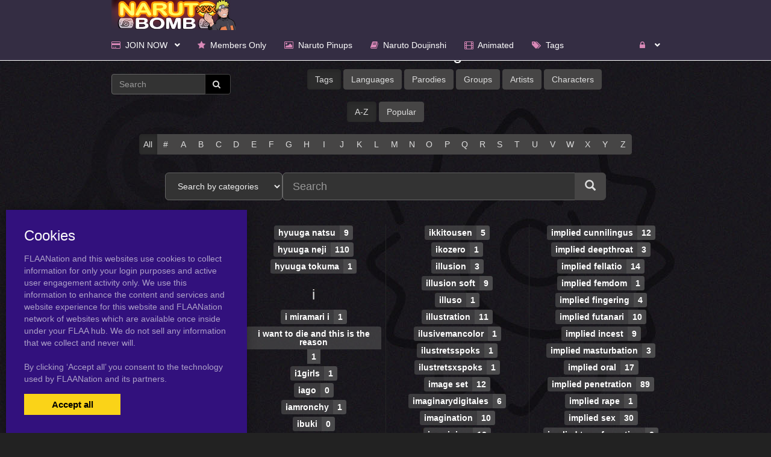

--- FILE ---
content_type: text/html; charset=UTF-8
request_url: https://narutobomb.com/tags?page=35
body_size: 9814
content:
<!DOCTYPE html><html
lang="en"><head><meta
charset="utf-8"><meta
http-equiv="X-UA-Compatible" content="IE=edge"><meta
name="viewport" content="width=device-width, initial-scale=1"><meta
name="csrf-token" content="qXh59LGsoXLYIC7N6VYuonmsp1Xn8tanxienfIJj"><meta
name="access-token" content=""><title>Naruto hentai tags</title><meta
name="description" content=""><meta
name="application-name" content="Narutobomb" /><meta
name="apple-mobile-web-app-capable" content="yes" /><meta
name="apple-mobile-web-app-title" content="Narutobomb" /><meta
name="msapplication-TileColor" content="#ffffff" /><meta
name="theme-color" content="#ffffff" /><meta
name="apple-mobile-web-app-status-bar-style" content="#ffffff" /><link
rel="apple-touch-icon" sizes="57x57" href="https://narutobomb.com/favicons/83/apple-icon-57x57.png?v=080724070756" /><link
rel="apple-touch-icon" sizes="60x60" href="https://narutobomb.com/favicons/83/apple-icon-60x60.png?v=080724070756" /><link
rel="apple-touch-icon" sizes="72x72" href="https://narutobomb.com/favicons/83/apple-icon-72x72.png?v=080724070756" /><link
rel="apple-touch-icon" sizes="114x114" href="https://narutobomb.com/favicons/83/apple-icon-114x114.png?v=080724070756" /><link
rel="apple-touch-icon" sizes="76x76" href="https://narutobomb.com/favicons/83/apple-icon-76x76.png?v=080724070756" /><link
rel="apple-touch-icon" sizes="120x120" href="https://narutobomb.com/favicons/83/apple-icon-120x120.png?v=080724070756" /><link
rel="apple-touch-icon" sizes="152x152" href="https://narutobomb.com/favicons/83/apple-icon-152x152.png?v=080724070756" /><link
rel="apple-touch-icon" sizes="180x180" href="https://narutobomb.com/favicons/83/apple-icon-180x180.png?v=080724070756" /><link
rel="icon" type="image/png" href="https://narutobomb.com/favicons/83/favicon-32x32.png?v=080724070756" sizes="32x32" /><link
rel="icon" type="image/png" href="https://narutobomb.com/favicons/83/android-icon-36x36.png?v=080724070756" sizes="36x36" /><link
rel="icon" type="image/png" href="https://narutobomb.com/favicons/83/android-icon-48x48.png?v=080724070756" sizes="48x48" /><link
rel="icon" type="image/png" href="https://narutobomb.com/favicons/83/android-icon-72x72.png?v=080724070756" sizes="72x72" /><link
rel="icon" type="image/png" href="https://narutobomb.com/favicons/83/android-icon-96x96.png?v=080724070756" sizes="96x96" /><link
rel="icon" type="image/png" href="https://narutobomb.com/favicons/83/android-icon-144x144.png?v=080724070756" sizes="144x144" /><link
rel="icon" type="image/png" href="https://narutobomb.com/favicons/83/android-icon-192x192.png?v=080724070756" sizes="192x192" /><link
rel="icon" type="image/png" href="https://narutobomb.com/favicons/83/favicon-96x96.png?v=080724070756" sizes="96x96" /><link
rel="icon" type="image/png" href="https://narutobomb.com/favicons/83/favicon-16x16.png?v=080724070756" sizes="16x16" /><meta
name="msapplication-TileImage" content="https://narutobomb.com/favicons/83/ms-icon-144x144.png?v=080724070756" /><meta
name="msapplication-square70x70logo" content="https://narutobomb.com/favicons/83/ms-icon-70x70.png?v=080724070756" /><meta
name="msapplication-square150x150logo" content="https://narutobomb.com/favicons/83/ms-icon-150x150.png?v=080724070756" /><meta
name="msapplication-wide310x150logo" content="https://narutobomb.com/favicons/83/ms-icon-310x150.png?v=080724070756" /><meta
name="msapplication-square310x310logo" content="https://narutobomb.com/favicons/83/ms-icon-310x310.png?v=080724070756" /><link
href="https://narutobomb.com/favicons/83/apple-startup-320x460.png?v=080724070756" media="(device-width: 320px) and (device-height: 480px) and (-webkit-device-pixel-ratio: 1)" rel="apple-touch-startup-image" /><link
href="https://narutobomb.com/favicons/83/apple-startup-640x920.png?v=080724070756" media="(device-width: 320px) and (device-height: 480px) and (-webkit-device-pixel-ratio: 2)" rel="apple-touch-startup-image" /><link
href="https://narutobomb.com/favicons/83/apple-startup-640x1096.png?v=080724070756" media="(device-width: 320px) and (device-height: 568px) and (-webkit-device-pixel-ratio: 2)" rel="apple-touch-startup-image" /><link
href="https://narutobomb.com/favicons/83/apple-startup-748x1024.png?v=080724070756" media="(device-width: 768px) and (device-height: 1024px) and (-webkit-device-pixel-ratio: 1) and (orientation: landscape)" rel="apple-touch-startup-image" /><link
href="https://narutobomb.com/favicons/83/apple-startup-750x1024.png?v=080724070756" media="" rel="apple-touch-startup-image" /><link
href="https://narutobomb.com/favicons/83/apple-startup-750x1294.png?v=080724070756" media="(device-width: 375px) and (device-height: 667px) and (-webkit-device-pixel-ratio: 2)" rel="apple-touch-startup-image" /><link
href="https://narutobomb.com/favicons/83/apple-startup-768x1004.png?v=080724070756" media="(device-width: 768px) and (device-height: 1024px) and (-webkit-device-pixel-ratio: 1) and (orientation: portrait)" rel="apple-touch-startup-image" /><link
href="https://narutobomb.com/favicons/83/apple-startup-1182x2208.png?v=080724070756" media="(device-width: 414px) and (device-height: 736px) and (-webkit-device-pixel-ratio: 3) and (orientation: landscape)" rel="apple-touch-startup-image" /><link
href="https://narutobomb.com/favicons/83/apple-startup-1242x2148.png?v=080724070756" media="(device-width: 414px) and (device-height: 736px) and (-webkit-device-pixel-ratio: 3) and (orientation: portrait)" rel="apple-touch-startup-image" /><link
href="https://narutobomb.com/favicons/83/apple-startup-1496x2048.png?v=080724070756" media="(device-width: 768px) and (device-height: 1024px) and (-webkit-device-pixel-ratio: 2) and (orientation: landscape)" rel="apple-touch-startup-image" /><link
href="https://narutobomb.com/favicons/83/apple-startup-1536x2008.png?v=080724070756" media="(device-width: 768px) and (device-height: 1024px) and (-webkit-device-pixel-ratio: 2) and (orientation: portrait)" rel="apple-touch-startup-image" /><link
rel="manifest" href="https://narutobomb.com/favicons/83/manifest.json?v=080724070756" /><link
href="/assets/css/bootstrap.css?id=98013813c0a1b4109cf4" rel="stylesheet"><link
href="/assets/css/vendor.css?id=2ce2a4e78d48f0301e2e" rel="stylesheet"><link
href="/assets/css/app.css?id=b046d2cdffe3e18f3544" rel="stylesheet"><link
href="https://narutobomb.com/assets/domains/83.css?1747394105" rel="stylesheet">
 <script async src="https://www.googletagmanager.com/gtag/js?id=G-X0LP7K50HK"></script> <script>window.dataLayer=window.dataLayer||[];function gtag(){dataLayer.push(arguments);}
gtag('js',new Date());gtag('config','G-X0LP7K50HK');</script> </head><body
class=""><div
id="app" class="route-tags"><div
id="layout"><header
class="global-header"><div
style="height: 55px"></div><section
class="section "  style="padding: 0;  background-color: black; "><div
class="container" style="max-width: 1214px; width: auto;"><nav
class="navbar navbar-inverse no-border-radius xs-height75
navbar-fixed-top
" id="main_mega_navbar" role="navigation" style=""><div
class="container"
><div
class="navbar-header">
<button
type="button" class="navbar-toggle hidden-sm hidden-md hidden-lg" data-toggle="collapse" data-target="#mega_navbar">
<span
class="sr-only">Toggle navigation</span>
<span
class="icon-bar"></span><span
class="icon-bar"></span><span
class="icon-bar"></span>
</button>
<a
class="navbar-brand navbar-left" href="https://narutobomb.com"><img
src="https://narutobomb.com/uploads/domains/options/navbar_brand_image/original/0/83-b0953.png" alt="Narutobomb"></a></div><div
class="collapse navbar-collapse" id="mega_navbar"><ul
class="nav navbar-nav navbar-left"><li
class="dropdown-short">
<a
data-toggle="dropdown" href="javascript:void(0)" class="dropdown-toggle">
<i
class="fa fa-credit-card"></i>&nbsp;    <span
class="reverse">JOIN NOW</span>
<span
class="caret"></span>
</a><ul
class="dropdown-menu"><li
class="" title=""         data-cover="&amp;lt;img src=&amp;quot;https://narutobomb.com/uploads/menu_items/cover/medium/0/9910-9d1ae.jpg&amp;quot; width=&amp;quot;210&amp;quot; height=&amp;quot;320&amp;quot; alt=&amp;quot;Become A Member&amp;quot;&amp;gt;"
data-menu-cover-popover ><a
href="https://narutobomb.com/tiers" class=""><i
class="fa fa-arrow-circle-right"></i> <span>Become A Member</span></a></li></ul></li><li
class="dropdown-full">
<a
href="https://narutobomb.com/category/members"  >
<i
class="fa fa-star"></i>&nbsp;    <span
class="reverse">Members Only</span>
</a></li><li
class="dropdown-full">
<a
href="/category/pictures"  >
<i
class="fa fa-image"></i>&nbsp;    <span
class="reverse">Naruto Pinups</span>
</a></li><li
class="dropdown-full">
<a
href="/category/doujinshi"  >
<i
class="fa fa-book"></i>&nbsp;    <span
class="reverse">Naruto Doujinshi</span>
</a></li><li
class="dropdown-full">
<a
href="/tag/animated"  >
<i
class="fa fa-film"></i>&nbsp;    <span
class="reverse">Animated</span>
</a></li><li
class="dropdown-full">
<a
href="/tags"  >
<i
class="fa fa-tags"></i>&nbsp;    <span
class="reverse">Tags</span>
</a></li></ul><ul
class="nav navbar-nav navbar-right"><li
class="dropdown-grid">
<a
data-toggle="dropdown" id="dropdown-user-auth" href="javascript:void(0);" class="dropdown-toggle menu-item-auth"><i
class="fa fa-lock"></i>&nbsp;
<span
class="reverse">Login | Sign-up</span>
<span
class="caret"></span>
</a><div
class="dropdown-grid-wrapper" role="menu"><ul
class="dropdown-menu col-xs-12 col-sm-10 col-md-8 col-lg-7"><li><div
id="auth_carousel" class="carousel"><div
class="row"><div
class="col-lg-8 col-md-8 col-sm-8" style="border-right: 1px solid #555;"><div
class="carousel-inner"><div
class="item active"><div
class="pull-left pt-5 text-bold text-larger">Log Into your FLAANation Account:</div><h3 class="text-right" style="padding-top: 0; border-bottom: 1px solid #555;"><i
class="fa fa-lock"></i> Sign in</h3>
<br><form
class="form-horizontal" role="form" method="POST" action="https://narutobomb.com/login">
<input
type="hidden" name="_token" value="qXh59LGsoXLYIC7N6VYuonmsp1Xn8tanxienfIJj" autocomplete="off"><div
class="form-group">
<label
class="col-sm-4 control-label text-large text-right">LOGIN</label><div
class="col-sm-8">
<input
type="text" name="email" value="" class="form-control" required placeholder="Email or Username">
<small
class="pull-right text-bold">Username or Account E-Mail Address</small></div></div><div
class="form-group">
<label
class="col-sm-4 control-label text-large text-right">PASSWORD</label><div
class="col-sm-8">
<input
type="password" name="password" class="form-control" placeholder="Password"></div></div><div
class="form-group"><div
class="col-sm-8 checkbox text-right">
<label>
<input
type="checkbox" name="remember" > Remember Me
</label></div><div
class="col-sm-4">
<button
class="btn btn-default pull-right" type="submit"><i
class="fa fa-unlock-alt"></i> Sign in</button></div></div></form><div
class="text-right"><div
class="inline-block">
<span
class="mr-10">Or Login With:</span>
<a
class="btn btn-sm btn-google" href="https://flaanation.com/social/login/google?redirect=https%3A%2F%2Fnarutobomb.com">
<img
src="/assets/img/google-icon.svg" alt="Google" style="width: 14px; height: 14px;" class="mr-5" />
Google
</a></div></div><p
class="text-primary" style="cursor: pointer;" data-target="#auth_carousel" data-slide-to="1" ><small>Don’t have a account? Sign up for FREE</small></p><p
class="text-primary" style="cursor: pointer;" data-target="#auth_carousel" data-slide-to="3" ><small>Lost Your Password?</small></p></div><div
class="item"><h3 class="text-right" style="padding-top:0; border-bottom: 1px solid #555;"><i
class="fa fa-warning"></i> Forgot your password?</h3>
<br><p
class="text-justify">Enter your email, and we'll send you an email with a link and instructions to reset your password.
If you signed up without an email address (or removed it from settings), visit the FAQ.</p>
<br><form
class="form" role="form" method="POST" action="https://narutobomb.com/forgot-password">
<input
type="hidden" name="_token" value="qXh59LGsoXLYIC7N6VYuonmsp1Xn8tanxienfIJj" autocomplete="off"><div
class="input-group">
<input
type="text" name="email" class="form-control" placeholder="Enter your email" autocomplete="off">
<span
class="input-group-btn"><button
class="btn btn-default" type="submit"><i
class="fa fa-envelope"></i> Send it to me!</button></span></div></form></div><div
class="item contact-form-tab"><h3 class="text-right" style="padding-top:0; border-bottom: 1px solid #555;"><i
class="fa fa-envelope"></i> Contact us</h3>
<br><form
action="https://narutobomb.com/contact" method="post">
<input
type="hidden" name="_token" value="qXh59LGsoXLYIC7N6VYuonmsp1Xn8tanxienfIJj" autocomplete="off">
<input
type="hidden" name="g-recaptcha-response" id="contact-recaptcha"><div
class="row"><div
class="col-md-8"><div
class="form-group">
<input
type="text" class="form-control" name="name" placeholder="Enter your name" value="" required></div></div></div><div
class="row"><div
class="col-md-8"><div
class="form-group">
<input
type="text" class="form-control" name="email" placeholder="Enter your email address" value="" required></div></div></div><div
class="form-group">
<input
type="text" class="form-control" name="subject" placeholder="Subject" value=""></div><div
class="form-group"><textarea style="resize: none;" class="form-control" name="message" placeholder="Message" rows="3" required></textarea></div><div
class="row"><div
class="col-sm-8"><p
class="text-smaller">Need help with your login or have a question about signing up? Check <a
href="#" data-toggle="modal" data-target="#modal_auth_tips">this tips</a> out!</p></div><div
class="col-sm-4"><div
class="form-group">
<button
class="btn btn-default pull-right" type="submit"><i
class="fa fa-chevron-circle-right"></i> Submit</button></div></div></div><div
class="text-smaller">Need to send DMCA?<br> Contact us. We'll look into the matter ASAP.</div></form></div></div></div><div
class="col-lg-4 col-md-4 col-sm-4"><ol
class="carousel-indicators navbar-carousel-indicators"><li
data-target="#auth_carousel" data-slide-to="0" class="active"><a
href="javascript:void(0);">Sign In<span
class="desc reverse">Already have an account? Log in</span></a></li><li
data-target="#auth_carousel" data-slide-to="1"><a
href="javascript:void(0);">Forgot password?<span
class="desc reverse">Don't worry, it happens!</span></a></li><li
data-target="#auth_carousel" data-slide-to="2" id="auth-coutact-form"><a
href="javascript:void(0);">Contact us<span
class="desc reverse">If you have any questions ...</span></a></li></ol></div></div></div></li></ul></div></li></ul></div></div></nav><div
id="modal_auth_tips" class="modal fade"><div
class="modal-dialog"><div
class="modal-content"><div
class="modal-header">
<button
type="button" class="close" data-dismiss="modal">&times;</button><h4 class="modal-title">Sign Up Tips</h4></div><div
class="modal-body"><p>Need help signing up? Check out these tips below.</p><p>Free Site Account</p><ol><li>Check your spam folder for your confirmation email.</li><li>Try a different browser to sign-up with.</li><li>Use a different e-mail account if you have not received your confirmation email.</li></ol><p>Prime Membership Account</p><p>Did you upgrade your account but used a different email when signing up? If your sign-up email does not match your free account, you'll be giving a different a account. Here's some tips that can help you login.</p><ol><li>If you're a free user and your account name was say, "artist" and it's not working, try putting a "-1" next to the username, like this, "artist-1". If you're able to login that means that you used a different email than your free account. Contact us and we'll fix your free account.</li><li>If your still not able to login, please contact us and we'll fix it for you.</li></ol></div><div
class="modal-footer">
<button
type="button" class="btn btn-default" data-dismiss="modal">Close</button></div></div></div></div></div></section></header><div
class="main-content"><div
class="page-tags-page-template"><div
class="container"><h1 class="text-center" style="">Narutobomb.com Tags</h1><form
class="navbar-form navbar-left visible-lg-block visible-md-block visible-xs-block navbar-search" role="search" action="https://narutobomb.com/search" method="get"><div
class="input-group">
<input
type="text" class="form-control" placeholder="Search" name="query" value="" size="15">
<span
class="input-group-btn"><button
class="btn btn-default" type="submit"><i
class="fa fa-search"></i>&nbsp;</button></span></div></form><div
class="shortcode-tags" style=""><div
class="mb-20 text-center">
<a
href="https://narutobomb.com/tags" class="btn btn-default active">Tags</a>
<a
href="https://narutobomb.com/tags/language" class="btn btn-default ">Languages</a>
<a
href="https://narutobomb.com/tags/parody" class="btn btn-default ">Parodies</a>
<a
href="https://narutobomb.com/tags/group" class="btn btn-default ">Groups</a>
<a
href="https://narutobomb.com/tags/artist" class="btn btn-default ">Artists</a>
<a
href="https://narutobomb.com/tags/character" class="btn btn-default ">Characters</a></div><div
class="mb-20 text-center">
<a
href="https://narutobomb.com/tags" class="btn btn-default active">A-Z</a>
<a
href="https://narutobomb.com/tags?view=popular" class="btn btn-default ">Popular</a></div><div
class="text-center"><div
class="az-filter-bar btn-group">
<a
class="btn btn-default active" href="https://narutobomb.com/tags?view=az ">All</a>
<a
class="btn btn-default " href="https://narutobomb.com/tags?view=az&amp;w=num ">#</a><a
class="btn btn-default " href="https://narutobomb.com/tags?view=az&amp;w=A ">A</a>
<a
class="btn btn-default " href="https://narutobomb.com/tags?view=az&amp;w=B ">B</a>
<a
class="btn btn-default " href="https://narutobomb.com/tags?view=az&amp;w=C ">C</a>
<a
class="btn btn-default " href="https://narutobomb.com/tags?view=az&amp;w=D ">D</a>
<a
class="btn btn-default " href="https://narutobomb.com/tags?view=az&amp;w=E ">E</a>
<a
class="btn btn-default " href="https://narutobomb.com/tags?view=az&amp;w=F ">F</a>
<a
class="btn btn-default " href="https://narutobomb.com/tags?view=az&amp;w=G ">G</a>
<a
class="btn btn-default " href="https://narutobomb.com/tags?view=az&amp;w=H ">H</a>
<a
class="btn btn-default " href="https://narutobomb.com/tags?view=az&amp;w=I ">I</a>
<a
class="btn btn-default " href="https://narutobomb.com/tags?view=az&amp;w=J ">J</a>
<a
class="btn btn-default " href="https://narutobomb.com/tags?view=az&amp;w=K ">K</a>
<a
class="btn btn-default " href="https://narutobomb.com/tags?view=az&amp;w=L ">L</a>
<a
class="btn btn-default " href="https://narutobomb.com/tags?view=az&amp;w=M ">M</a>
<a
class="btn btn-default " href="https://narutobomb.com/tags?view=az&amp;w=N ">N</a>
<a
class="btn btn-default " href="https://narutobomb.com/tags?view=az&amp;w=O ">O</a>
<a
class="btn btn-default " href="https://narutobomb.com/tags?view=az&amp;w=P ">P</a>
<a
class="btn btn-default " href="https://narutobomb.com/tags?view=az&amp;w=Q ">Q</a>
<a
class="btn btn-default " href="https://narutobomb.com/tags?view=az&amp;w=R ">R</a>
<a
class="btn btn-default " href="https://narutobomb.com/tags?view=az&amp;w=S ">S</a>
<a
class="btn btn-default " href="https://narutobomb.com/tags?view=az&amp;w=T ">T</a>
<a
class="btn btn-default " href="https://narutobomb.com/tags?view=az&amp;w=U ">U</a>
<a
class="btn btn-default " href="https://narutobomb.com/tags?view=az&amp;w=V ">V</a>
<a
class="btn btn-default " href="https://narutobomb.com/tags?view=az&amp;w=W ">W</a>
<a
class="btn btn-default " href="https://narutobomb.com/tags?view=az&amp;w=X ">X</a>
<a
class="btn btn-default " href="https://narutobomb.com/tags?view=az&amp;w=Y ">Y</a>
<a
class="btn btn-default " href="https://narutobomb.com/tags?view=az&amp;w=Z ">Z</a></div></div><div
class="text-center mb-40"><form
action="https://narutobomb.com/search" method="get" class="form-inline search-form"><div
class="form-group form-group-lg">
<select
name="category" class="form-control category-select" style="width: 195px; font-size: 100%;"><option
value="">Search by categories</option><option
value="457">pictures</option><option
value="471">Newest</option><option
value="526">blog</option><option
value="1332">doujinshi</option><option
value="1338">Hentai Galleries</option><option
value="1342">gifs</option><option
value="1385">members</option>
</select></div><div
class="form-group form-group-lg"><div
class="input-group">
<input
type="text" class="form-control search-input" name="query" placeholder="Search" size="40"><div
class="input-group-btn">
<button
class="btn btn-lg btn-default search-btn" type="submit">
<i
class="glyphicon glyphicon-search"></i>
</button></div></div></div></form></div><div
class="tags-container"><section
class="tag-section" id="tag_section_h"><h3 class="tag-section-title">h</h3><div
class="tag-item">
<a
class="tag-link label label-tag tag-1952172" href="https://narutobomb.com/tag/hybrid"><span
class="tag-name">hybrid</span><span
class="tag-count">5</span></a></div><div
class="tag-item">
<a
class="tag-link label label-tag tag-1966783" href="https://narutobomb.com/tag/hybrid-animation"><span
class="tag-name">hybrid animation</span><span
class="tag-count">1</span></a></div><div
class="tag-item">
<a
class="tag-link label label-tag tag-1852033" href="https://narutobomb.com/tag/hydaria"><span
class="tag-name">hydaria</span><span
class="tag-count">9</span></a></div><div
class="tag-item">
<a
class="tag-link label label-tag tag-1983807" href="https://narutobomb.com/tag/hydrogenart"><span
class="tag-name">hydrogenart</span><span
class="tag-count">1</span></a></div><div
class="tag-item">
<a
class="tag-link label label-tag tag-1887420" href="https://narutobomb.com/tag/hyena"><span
class="tag-name">hyena</span><span
class="tag-count">0</span></a></div><div
class="tag-item">
<a
class="tag-link label label-tag tag-1765375" href="https://narutobomb.com/tag/hymen"><span
class="tag-name">hymen</span><span
class="tag-count">6</span></a></div><div
class="tag-item">
<a
class="tag-link label label-tag tag-1762802" href="https://narutobomb.com/tag/hyoreisan"><span
class="tag-name">hyoreisan</span><span
class="tag-count">4</span></a></div><div
class="tag-item">
<a
class="tag-link label label-tag tag-2019340" href="https://narutobomb.com/tag/hyoudou-issei"><span
class="tag-name">hyoudou issei</span><span
class="tag-count">1</span></a></div><div
class="tag-item">
<a
class="tag-link label label-tag tag-1722268" href="https://narutobomb.com/tag/hyper"><span
class="tag-name">hyper</span><span
class="tag-count">239</span></a></div><div
class="tag-item">
<a
class="tag-link label label-tag tag-2036448" href="https://narutobomb.com/tag/hyper-anus"><span
class="tag-name">hyper anus</span><span
class="tag-count">1</span></a></div><div
class="tag-item">
<a
class="tag-link label label-tag tag-1837306" href="https://narutobomb.com/tag/hyper-areola"><span
class="tag-name">hyper areola</span><span
class="tag-count">13</span></a></div><div
class="tag-item">
<a
class="tag-link label label-tag tag-1761293" href="https://narutobomb.com/tag/hyper-ass"><span
class="tag-name">hyper ass</span><span
class="tag-count">59</span></a></div><div
class="tag-item">
<a
class="tag-link label label-tag tag-1742968" href="https://narutobomb.com/tag/hyper-balls"><span
class="tag-name">hyper balls</span><span
class="tag-count">70</span></a></div><div
class="tag-item">
<a
class="tag-link label label-tag tag-1836391" href="https://narutobomb.com/tag/hyper-belly"><span
class="tag-name">hyper belly</span><span
class="tag-count">5</span></a></div><div
class="tag-item">
<a
class="tag-link label label-tag tag-1726661" href="https://narutobomb.com/tag/hyper-breasts"><span
class="tag-name">hyper breasts</span><span
class="tag-count">186</span></a></div><div
class="tag-item">
<a
class="tag-link label label-tag tag-2034599" href="https://narutobomb.com/tag/hyper-bulge"><span
class="tag-name">hyper bulge</span><span
class="tag-count">1</span></a></div><div
class="tag-item">
<a
class="tag-link label label-tag tag-1733934" href="https://narutobomb.com/tag/hyper-cum"><span
class="tag-name">hyper cum</span><span
class="tag-count">3</span></a></div><div
class="tag-item">
<a
class="tag-link label label-tag tag-2052942" href="https://narutobomb.com/tag/hyper-fart"><span
class="tag-name">hyper fart</span><span
class="tag-count">1</span></a></div><div
class="tag-item">
<a
class="tag-link label label-tag tag-1888465" href="https://narutobomb.com/tag/hyper-feces"><span
class="tag-name">hyper feces</span><span
class="tag-count">1</span></a></div><div
class="tag-item">
<a
class="tag-link label label-tag tag-1750673" href="https://narutobomb.com/tag/hyper-genitalia"><span
class="tag-name">hyper genitalia</span><span
class="tag-count">9</span></a></div><div
class="tag-item">
<a
class="tag-link label label-tag tag-1809960" href="https://narutobomb.com/tag/hyper-hair"><span
class="tag-name">hyper hair</span><span
class="tag-count">2</span></a></div><div
class="tag-item">
<a
class="tag-link label label-tag tag-1964902" href="https://narutobomb.com/tag/hyper-hips"><span
class="tag-name">hyper hips</span><span
class="tag-count">1</span></a></div><div
class="tag-item">
<a
class="tag-link label label-tag tag-1934054" href="https://narutobomb.com/tag/hyper-inflation"><span
class="tag-name">hyper inflation</span><span
class="tag-count">1</span></a></div><div
class="tag-item">
<a
class="tag-link label label-tag tag-1846103" href="https://narutobomb.com/tag/hyper-lactation"><span
class="tag-name">hyper lactation</span><span
class="tag-count">1</span></a></div><div
class="tag-item">
<a
class="tag-link label label-tag tag-2037774" href="https://narutobomb.com/tag/hyper-lips"><span
class="tag-name">hyper lips</span><span
class="tag-count">1</span></a></div><div
class="tag-item">
<a
class="tag-link label label-tag tag-1975019" href="https://narutobomb.com/tag/hyper-muscles"><span
class="tag-name">hyper muscles</span><span
class="tag-count">4</span></a></div><div
class="tag-item">
<a
class="tag-link label label-tag tag-1718257" href="https://narutobomb.com/tag/hyper-nipples"><span
class="tag-name">hyper nipples</span><span
class="tag-count">13</span></a></div><div
class="tag-item">
<a
class="tag-link label label-tag tag-1875424" href="https://narutobomb.com/tag/hyper-penetration"><span
class="tag-name">hyper penetration</span><span
class="tag-count">2</span></a></div><div
class="tag-item">
<a
class="tag-link label label-tag tag-1727471" href="https://narutobomb.com/tag/hyper-penis"><span
class="tag-name">hyper penis</span><span
class="tag-count">231</span></a></div><div
class="tag-item">
<a
class="tag-link label label-tag tag-1836392" href="https://narutobomb.com/tag/hyper-pregnancy"><span
class="tag-name">hyper pregnancy</span><span
class="tag-count">6</span></a></div><div
class="tag-item">
<a
class="tag-link label label-tag tag-1888466" href="https://narutobomb.com/tag/hyper-soiling"><span
class="tag-name">hyper soiling</span><span
class="tag-count">1</span></a></div><div
class="tag-item">
<a
class="tag-link label label-tag tag-1753821" href="https://narutobomb.com/tag/hyper-testicles"><span
class="tag-name">hyper testicles</span><span
class="tag-count">23</span></a></div><div
class="tag-item">
<a
class="tag-link label label-tag tag-1749732" href="https://narutobomb.com/tag/hyper-thighs"><span
class="tag-name">hyper thighs</span><span
class="tag-count">7</span></a></div><div
class="tag-item">
<a
class="tag-link label label-tag tag-1732680" href="https://narutobomb.com/tag/hypnosis"><span
class="tag-name">hypnosis</span><span
class="tag-count">30</span></a></div><div
class="tag-item">
<a
class="tag-link label label-tag tag-1937065" href="https://narutobomb.com/tag/hypnotic-eyes"><span
class="tag-name">hypnotic eyes</span><span
class="tag-count">2</span></a></div><div
class="tag-item">
<a
class="tag-link label label-tag tag-1871831" href="https://narutobomb.com/tag/hypnotized"><span
class="tag-name">hypnotized</span><span
class="tag-count">4</span></a></div><div
class="tag-item">
<a
class="tag-link label label-tag tag-2048932" href="https://narutobomb.com/tag/hypnovember"><span
class="tag-name">hypnovember</span><span
class="tag-count">1</span></a></div><div
class="tag-item">
<a
class="tag-link label label-tag tag-1984525" href="https://narutobomb.com/tag/hypothetical-fusion"><span
class="tag-name">hypothetical fusion</span><span
class="tag-count">2</span></a></div><div
class="tag-item">
<a
class="tag-link label label-tag tag-1996749" href="https://narutobomb.com/tag/hyuudga-hinata"><span
class="tag-name">hyuudga hinata</span><span
class="tag-count">1</span></a></div><div
class="tag-item">
<a
class="tag-link label label-tag tag-1716571" href="https://narutobomb.com/tag/hyuuga-hanabi"><span
class="tag-name">hyuuga hanabi</span><span
class="tag-count">925</span></a></div><div
class="tag-item">
<a
class="tag-link label label-tag tag-1741896" href="https://narutobomb.com/tag/hyuuga-hiashi"><span
class="tag-name">hyuuga hiashi</span><span
class="tag-count">18</span></a></div><div
class="tag-item">
<a
class="tag-link label label-tag tag-1715389" href="https://narutobomb.com/tag/hyuuga-hinata"><span
class="tag-name">hyuuga hinata</span><span
class="tag-count">6K+</span></a></div><div
class="tag-item">
<a
class="tag-link label label-tag tag-1879579" href="https://narutobomb.com/tag/hyuuga-hinata-cosplay"><span
class="tag-name">hyuuga hinata cosplay</span><span
class="tag-count">3</span></a></div><div
class="tag-item">
<a
class="tag-link label label-tag tag-1729450" href="https://narutobomb.com/tag/hyuuga-hinata-naruto-road-to-ninja"><span
class="tag-name">hyuuga hinata naruto road to ninja</span><span
class="tag-count">97</span></a></div><div
class="tag-item">
<a
class="tag-link label label-tag tag-1964233" href="https://narutobomb.com/tag/hyuuga-hizashi"><span
class="tag-name">hyuuga hizashi</span><span
class="tag-count">1</span></a></div><div
class="tag-item">
<a
class="tag-link label label-tag tag-1806673" href="https://narutobomb.com/tag/hyuuga-kantai-collection"><span
class="tag-name">hyuuga kantai collection</span><span
class="tag-count">0</span></a></div><div
class="tag-item">
<a
class="tag-link label label-tag tag-2035325" href="https://narutobomb.com/tag/hyuuga-ko"><span
class="tag-name">hyuuga ko</span><span
class="tag-count">1</span></a></div><div
class="tag-item">
<a
class="tag-link label label-tag tag-1772208" href="https://narutobomb.com/tag/hyuuga-koni"><span
class="tag-name">hyuuga koni</span><span
class="tag-count">5</span></a></div><div
class="tag-item">
<a
class="tag-link label label-tag tag-1751288" href="https://narutobomb.com/tag/hyuuga-natsu"><span
class="tag-name">hyuuga natsu</span><span
class="tag-count">9</span></a></div><div
class="tag-item">
<a
class="tag-link label label-tag tag-1747343" href="https://narutobomb.com/tag/hyuuga-neji"><span
class="tag-name">hyuuga neji</span><span
class="tag-count">110</span></a></div><div
class="tag-item">
<a
class="tag-link label label-tag tag-2032344" href="https://narutobomb.com/tag/hyuuga-tokuma"><span
class="tag-name">hyuuga tokuma</span><span
class="tag-count">1</span></a></div></section><section
class="tag-section" id="tag_section_i"><h3 class="tag-section-title">i</h3><div
class="tag-item">
<a
class="tag-link label label-tag tag-1987172" href="https://narutobomb.com/tag/i-miramari-i"><span
class="tag-name">i miramari i</span><span
class="tag-count">1</span></a></div><div
class="tag-item">
<a
class="tag-link label label-tag tag-1743957" href="https://narutobomb.com/tag/i-want-to-die-and-this-is-the-reason"><span
class="tag-name">i want to die and this is the reason</span><span
class="tag-count">1</span></a></div><div
class="tag-item">
<a
class="tag-link label label-tag tag-1869813" href="https://narutobomb.com/tag/i1girls"><span
class="tag-name">i1girls</span><span
class="tag-count">1</span></a></div><div
class="tag-item">
<a
class="tag-link label label-tag tag-1887305" href="https://narutobomb.com/tag/iago"><span
class="tag-name">iago</span><span
class="tag-count">0</span></a></div><div
class="tag-item">
<a
class="tag-link label label-tag tag-1979704" href="https://narutobomb.com/tag/iamronchy"><span
class="tag-name">iamronchy</span><span
class="tag-count">1</span></a></div><div
class="tag-item">
<a
class="tag-link label label-tag tag-1901144" href="https://narutobomb.com/tag/ibuki"><span
class="tag-name">ibuki</span><span
class="tag-count">0</span></a></div><div
class="tag-item">
<a
class="tag-link label label-tag tag-1852144" href="https://narutobomb.com/tag/ibukibi-loquendo"><span
class="tag-name">ibukibi loquendo</span><span
class="tag-count">1</span></a></div><div
class="tag-item">
<a
class="tag-link label label-tag tag-1817815" href="https://narutobomb.com/tag/icario"><span
class="tag-name">icario</span><span
class="tag-count">2</span></a></div><div
class="tag-item">
<a
class="tag-link label label-tag tag-1867646" href="https://narutobomb.com/tag/ice"><span
class="tag-name">ice</span><span
class="tag-count">2</span></a></div><div
class="tag-item">
<a
class="tag-link label label-tag tag-1755941" href="https://narutobomb.com/tag/ice-cream"><span
class="tag-name">ice cream</span><span
class="tag-count">16</span></a></div><div
class="tag-item">
<a
class="tag-link label label-tag tag-1800074" href="https://narutobomb.com/tag/ice-cream-on-breasts"><span
class="tag-name">ice cream on breasts</span><span
class="tag-count">1</span></a></div><div
class="tag-item">
<a
class="tag-link label label-tag tag-2022574" href="https://narutobomb.com/tag/ice-october-flixard"><span
class="tag-name">ice october flixard</span><span
class="tag-count">1</span></a></div><div
class="tag-item">
<a
class="tag-link label label-tag tag-1969691" href="https://narutobomb.com/tag/icecapers-artist"><span
class="tag-name">icecapers artist</span><span
class="tag-count">4</span></a></div><div
class="tag-item">
<a
class="tag-link label label-tag tag-2043543" href="https://narutobomb.com/tag/icecreamteam"><span
class="tag-name">icecreamteam</span><span
class="tag-count">1</span></a></div><div
class="tag-item">
<a
class="tag-link label label-tag tag-1726531" href="https://narutobomb.com/tag/icegold"><span
class="tag-name">icegold</span><span
class="tag-count">21</span></a></div><div
class="tag-item">
<a
class="tag-link label label-tag tag-1958544" href="https://narutobomb.com/tag/icesticker"><span
class="tag-name">icesticker</span><span
class="tag-count">2</span></a></div><div
class="tag-item">
<a
class="tag-link label label-tag tag-1754832" href="https://narutobomb.com/tag/ichan"><span
class="tag-name">ichan</span><span
class="tag-count">7</span></a></div><div
class="tag-item">
<a
class="tag-link label label-tag tag-2032488" href="https://narutobomb.com/tag/ichan-desu"><span
class="tag-name">ichan desu</span><span
class="tag-count">1</span></a></div><div
class="tag-item">
<a
class="tag-link label label-tag tag-1974988" href="https://narutobomb.com/tag/ichduhernz"><span
class="tag-name">ichduhernz</span><span
class="tag-count">0</span></a></div><div
class="tag-item">
<a
class="tag-link label label-tag tag-1734640" href="https://narutobomb.com/tag/ichigo-kurosaki"><span
class="tag-name">ichigo kurosaki</span><span
class="tag-count">20</span></a></div><div
class="tag-item">
<a
class="tag-link label label-tag tag-2030597" href="https://narutobomb.com/tag/ichigoat"><span
class="tag-name">ichigoat</span><span
class="tag-count">1</span></a></div><div
class="tag-item">
<a
class="tag-link label label-tag tag-2056947" href="https://narutobomb.com/tag/ichijou-daisuke"><span
class="tag-name">ichijou daisuke</span><span
class="tag-count">1</span></a></div><div
class="tag-item">
<a
class="tag-link label label-tag tag-2034506" href="https://narutobomb.com/tag/ichika-kniw1"><span
class="tag-name">ichika kniw1</span><span
class="tag-count">1</span></a></div><div
class="tag-item">
<a
class="tag-link label label-tag tag-1937828" href="https://narutobomb.com/tag/ichirouta-oniyuzu"><span
class="tag-name">ichirouta oniyuzu</span><span
class="tag-count">0</span></a></div><div
class="tag-item">
<a
class="tag-link label label-tag tag-1818697" href="https://narutobomb.com/tag/ichocolatedonuti"><span
class="tag-name">ichocolatedonuti</span><span
class="tag-count">5</span></a></div><div
class="tag-item">
<a
class="tag-link label label-tag tag-2006162" href="https://narutobomb.com/tag/id-card"><span
class="tag-name">id card</span><span
class="tag-count">1</span></a></div><div
class="tag-item">
<a
class="tag-link label label-tag tag-2006163" href="https://narutobomb.com/tag/identification"><span
class="tag-name">identification</span><span
class="tag-count">1</span></a></div><div
class="tag-item">
<a
class="tag-link label label-tag tag-1972400" href="https://narutobomb.com/tag/idolmaster"><span
class="tag-name">idolmaster</span><span
class="tag-count">0</span></a></div><div
class="tag-item">
<a
class="tag-link label label-tag tag-2043417" href="https://narutobomb.com/tag/idolmaster-cinderella-girls"><span
class="tag-name">idolmaster cinderella girls</span><span
class="tag-count">0</span></a></div><div
class="tag-item">
<a
class="tag-link label label-tag tag-2055741" href="https://narutobomb.com/tag/idubbbz"><span
class="tag-name">idubbbz</span><span
class="tag-count">1</span></a></div><div
class="tag-item">
<a
class="tag-link label label-tag tag-1735027" href="https://narutobomb.com/tag/idunoo5"><span
class="tag-name">idunoo5</span><span
class="tag-count">30</span></a></div><div
class="tag-item">
<a
class="tag-link label label-tag tag-1847281" href="https://narutobomb.com/tag/igawa-asagi"><span
class="tag-name">igawa asagi</span><span
class="tag-count">1</span></a></div><div
class="tag-item">
<a
class="tag-link label label-tag tag-1847282" href="https://narutobomb.com/tag/igawa-asagi-cosplay"><span
class="tag-name">igawa asagi cosplay</span><span
class="tag-count">2</span></a></div><div
class="tag-item">
<a
class="tag-link label label-tag tag-1754059" href="https://narutobomb.com/tag/igawa-sakura"><span
class="tag-name">igawa sakura</span><span
class="tag-count">3</span></a></div><div
class="tag-item">
<a
class="tag-link label label-tag tag-1853528" href="https://narutobomb.com/tag/igawa-sakura-cosplay"><span
class="tag-name">igawa sakura cosplay</span><span
class="tag-count">2</span></a></div><div
class="tag-item">
<a
class="tag-link label label-tag tag-1824853" href="https://narutobomb.com/tag/igdel"><span
class="tag-name">igdel</span><span
class="tag-count">3</span></a></div><div
class="tag-item">
<a
class="tag-link label label-tag tag-1952016" href="https://narutobomb.com/tag/igphhangout"><span
class="tag-name">igphhangout</span><span
class="tag-count">5</span></a></div><div
class="tag-item">
<a
class="tag-link label label-tag tag-1780841" href="https://narutobomb.com/tag/iharuluna-artist"><span
class="tag-name">iharuluna artist</span><span
class="tag-count">5</span></a></div><div
class="tag-item">
<a
class="tag-link label label-tag tag-1728170" href="https://narutobomb.com/tag/ihatethisfs"><span
class="tag-name">ihatethisfs</span><span
class="tag-count">9</span></a></div><div
class="tag-item">
<a
class="tag-link label label-tag tag-2056948" href="https://narutobomb.com/tag/iihara-nao"><span
class="tag-name">iihara nao</span><span
class="tag-count">1</span></a></div><div
class="tag-item">
<a
class="tag-link label label-tag tag-1732179" href="https://narutobomb.com/tag/iiyametaii"><span
class="tag-name">iiyametaii</span><span
class="tag-count">47</span></a></div><div
class="tag-item">
<a
class="tag-link label label-tag tag-1962505" href="https://narutobomb.com/tag/ikatype"><span
class="tag-name">ikatype</span><span
class="tag-count">1</span></a></div><div
class="tag-item">
<a
class="tag-link label label-tag tag-1976914" href="https://narutobomb.com/tag/ikegawa-ahiru"><span
class="tag-name">ikegawa ahiru</span><span
class="tag-count">3</span></a></div><div
class="tag-item">
<a
class="tag-link label label-tag tag-2049773" href="https://narutobomb.com/tag/ikelag"><span
class="tag-name">ikelag</span><span
class="tag-count">2</span></a></div><div
class="tag-item">
<a
class="tag-link label label-tag tag-438639" href="https://narutobomb.com/tag/ikki-tousen"><span
class="tag-name">ikki tousen</span><span
class="tag-count">0</span></a></div><div
class="tag-item">
<a
class="tag-link label label-tag tag-1745512" href="https://narutobomb.com/tag/ikkitousen"><span
class="tag-name">ikkitousen</span><span
class="tag-count">5</span></a></div><div
class="tag-item">
<a
class="tag-link label label-tag tag-1784122" href="https://narutobomb.com/tag/ikozero"><span
class="tag-name">ikozero</span><span
class="tag-count">1</span></a></div><div
class="tag-item">
<a
class="tag-link label label-tag tag-1844166" href="https://narutobomb.com/tag/illusion"><span
class="tag-name">illusion</span><span
class="tag-count">3</span></a></div><div
class="tag-item">
<a
class="tag-link label label-tag tag-1767231" href="https://narutobomb.com/tag/illusion-soft"><span
class="tag-name">illusion soft</span><span
class="tag-count">9</span></a></div><div
class="tag-item">
<a
class="tag-link label label-tag tag-2031157" href="https://narutobomb.com/tag/illuso"><span
class="tag-name">illuso</span><span
class="tag-count">1</span></a></div><div
class="tag-item">
<a
class="tag-link label label-tag tag-1731932" href="https://narutobomb.com/tag/illustration"><span
class="tag-name">illustration</span><span
class="tag-count">11</span></a></div><div
class="tag-item">
<a
class="tag-link label label-tag tag-2058301" href="https://narutobomb.com/tag/ilusivemancolor"><span
class="tag-name">ilusivemancolor</span><span
class="tag-count">1</span></a></div><div
class="tag-item">
<a
class="tag-link label label-tag tag-1923726" href="https://narutobomb.com/tag/ilustretsspoks"><span
class="tag-name">ilustretsspoks</span><span
class="tag-count">1</span></a></div><div
class="tag-item">
<a
class="tag-link label label-tag tag-1996750" href="https://narutobomb.com/tag/ilustretsxspoks"><span
class="tag-name">ilustretsxspoks</span><span
class="tag-count">1</span></a></div><div
class="tag-item">
<a
class="tag-link label label-tag tag-1749681" href="https://narutobomb.com/tag/image-set"><span
class="tag-name">image set</span><span
class="tag-count">12</span></a></div><div
class="tag-item">
<a
class="tag-link label label-tag tag-1958438" href="https://narutobomb.com/tag/imaginarydigitales"><span
class="tag-name">imaginarydigitales</span><span
class="tag-count">6</span></a></div><div
class="tag-item">
<a
class="tag-link label label-tag tag-1746762" href="https://narutobomb.com/tag/imagination"><span
class="tag-name">imagination</span><span
class="tag-count">10</span></a></div><div
class="tag-item">
<a
class="tag-link label label-tag tag-1746763" href="https://narutobomb.com/tag/imagining"><span
class="tag-name">imagining</span><span
class="tag-count">12</span></a></div><div
class="tag-item">
<a
class="tag-link label label-tag tag-1824235" href="https://narutobomb.com/tag/imai-hanako"><span
class="tag-name">imai hanako</span><span
class="tag-count">1</span></a></div><div
class="tag-item">
<a
class="tag-link label label-tag tag-1716141" href="https://narutobomb.com/tag/imbapovi"><span
class="tag-name">imbapovi</span><span
class="tag-count">3</span></a></div><div
class="tag-item">
<a
class="tag-link label label-tag tag-1757925" href="https://narutobomb.com/tag/imminent-anal"><span
class="tag-name">imminent anal</span><span
class="tag-count">43</span></a></div><div
class="tag-item">
<a
class="tag-link label label-tag tag-1962982" href="https://narutobomb.com/tag/imminent-anal-sex"><span
class="tag-name">imminent anal sex</span><span
class="tag-count">1</span></a></div><div
class="tag-item">
<a
class="tag-link label label-tag tag-1998445" href="https://narutobomb.com/tag/imminent-bestiality"><span
class="tag-name">imminent bestiality</span><span
class="tag-count">2</span></a></div><div
class="tag-item">
<a
class="tag-link label label-tag tag-1961522" href="https://narutobomb.com/tag/imminent-cuckolding"><span
class="tag-name">imminent cuckolding</span><span
class="tag-count">1</span></a></div><div
class="tag-item">
<a
class="tag-link label label-tag tag-1851473" href="https://narutobomb.com/tag/imminent-cumshot"><span
class="tag-name">imminent cumshot</span><span
class="tag-count">1</span></a></div><div
class="tag-item">
<a
class="tag-link label label-tag tag-1974745" href="https://narutobomb.com/tag/imminent-cunnilingus"><span
class="tag-name">imminent cunnilingus</span><span
class="tag-count">1</span></a></div><div
class="tag-item">
<a
class="tag-link label label-tag tag-1988208" href="https://narutobomb.com/tag/imminent-death"><span
class="tag-name">imminent death</span><span
class="tag-count">2</span></a></div><div
class="tag-item">
<a
class="tag-link label label-tag tag-1764994" href="https://narutobomb.com/tag/imminent-exposure"><span
class="tag-name">imminent exposure</span><span
class="tag-count">1</span></a></div><div
class="tag-item">
<a
class="tag-link label label-tag tag-1933492" href="https://narutobomb.com/tag/imminent-facial"><span
class="tag-name">imminent facial</span><span
class="tag-count">1</span></a></div><div
class="tag-item">
<a
class="tag-link label label-tag tag-1743522" href="https://narutobomb.com/tag/imminent-fellatio"><span
class="tag-name">imminent fellatio</span><span
class="tag-count">19</span></a></div><div
class="tag-item">
<a
class="tag-link label label-tag tag-1867647" href="https://narutobomb.com/tag/imminent-gangbang"><span
class="tag-name">imminent gangbang</span><span
class="tag-count">5</span></a></div><div
class="tag-item">
<a
class="tag-link label label-tag tag-1983164" href="https://narutobomb.com/tag/imminent-impregnation"><span
class="tag-name">imminent impregnation</span><span
class="tag-count">1</span></a></div><div
class="tag-item">
<a
class="tag-link label label-tag tag-1888974" href="https://narutobomb.com/tag/imminent-incest"><span
class="tag-name">imminent incest</span><span
class="tag-count">5</span></a></div><div
class="tag-item">
<a
class="tag-link label label-tag tag-1967085" href="https://narutobomb.com/tag/imminent-insertion"><span
class="tag-name">imminent insertion</span><span
class="tag-count">3</span></a></div><div
class="tag-item">
<a
class="tag-link label label-tag tag-1761474" href="https://narutobomb.com/tag/imminent-kiss"><span
class="tag-name">imminent kiss</span><span
class="tag-count">9</span></a></div><div
class="tag-item">
<a
class="tag-link label label-tag tag-1753130" href="https://narutobomb.com/tag/imminent-oral"><span
class="tag-name">imminent oral</span><span
class="tag-count">47</span></a></div><div
class="tag-item">
<a
class="tag-link label label-tag tag-1911675" href="https://narutobomb.com/tag/imminent-orgasm"><span
class="tag-name">imminent orgasm</span><span
class="tag-count">3</span></a></div><div
class="tag-item">
<a
class="tag-link label label-tag tag-1769049" href="https://narutobomb.com/tag/imminent-penetration"><span
class="tag-name">imminent penetration</span><span
class="tag-count">22</span></a></div><div
class="tag-item">
<a
class="tag-link label label-tag tag-1732891" href="https://narutobomb.com/tag/imminent-rape"><span
class="tag-name">imminent rape</span><span
class="tag-count">48</span></a></div><div
class="tag-item">
<a
class="tag-link label label-tag tag-1723140" href="https://narutobomb.com/tag/imminent-sex"><span
class="tag-name">imminent sex</span><span
class="tag-count">250</span></a></div><div
class="tag-item">
<a
class="tag-link label label-tag tag-1899744" href="https://narutobomb.com/tag/imminent-stomp"><span
class="tag-name">imminent stomp</span><span
class="tag-count">1</span></a></div><div
class="tag-item">
<a
class="tag-link label label-tag tag-1764630" href="https://narutobomb.com/tag/imminent-tickling"><span
class="tag-name">imminent tickling</span><span
class="tag-count">1</span></a></div><div
class="tag-item">
<a
class="tag-link label label-tag tag-1825938" href="https://narutobomb.com/tag/imminent-torture"><span
class="tag-name">imminent torture</span><span
class="tag-count">1</span></a></div><div
class="tag-item">
<a
class="tag-link label label-tag tag-1772279" href="https://narutobomb.com/tag/imminent-vaginal"><span
class="tag-name">imminent vaginal</span><span
class="tag-count">10</span></a></div><div
class="tag-item">
<a
class="tag-link label label-tag tag-1841354" href="https://narutobomb.com/tag/imminent-vore"><span
class="tag-name">imminent vore</span><span
class="tag-count">5</span></a></div><div
class="tag-item">
<a
class="tag-link label label-tag tag-1788698" href="https://narutobomb.com/tag/immobile"><span
class="tag-name">immobile</span><span
class="tag-count">4</span></a></div><div
class="tag-item">
<a
class="tag-link label label-tag tag-1821291" href="https://narutobomb.com/tag/imozuka"><span
class="tag-name">imozuka</span><span
class="tag-count">7</span></a></div><div
class="tag-item">
<a
class="tag-link label label-tag tag-2022843" href="https://narutobomb.com/tag/imp"><span
class="tag-name">imp</span><span
class="tag-count">1</span></a></div><div
class="tag-item">
<a
class="tag-link label label-tag tag-2054185" href="https://narutobomb.com/tag/impalement"><span
class="tag-name">impalement</span><span
class="tag-count">1</span></a></div><div
class="tag-item">
<a
class="tag-link label label-tag tag-2031577" href="https://narutobomb.com/tag/impalingpoetry"><span
class="tag-name">impalingpoetry</span><span
class="tag-count">1</span></a></div><div
class="tag-item">
<a
class="tag-link label label-tag tag-1899745" href="https://narutobomb.com/tag/impending-doom"><span
class="tag-name">impending doom</span><span
class="tag-count">1</span></a></div><div
class="tag-item">
<a
class="tag-link label label-tag tag-1941685" href="https://narutobomb.com/tag/imperial2metanoia"><span
class="tag-name">imperial2metanoia</span><span
class="tag-count">1</span></a></div><div
class="tag-item">
<a
class="tag-link label label-tag tag-1928214" href="https://narutobomb.com/tag/impi"><span
class="tag-name">impi</span><span
class="tag-count">1</span></a></div><div
class="tag-item">
<a
class="tag-link label label-tag tag-1854114" href="https://narutobomb.com/tag/implied-anal"><span
class="tag-name">implied anal</span><span
class="tag-count">8</span></a></div><div
class="tag-item">
<a
class="tag-link label label-tag tag-2024938" href="https://narutobomb.com/tag/implied-anal-penetration"><span
class="tag-name">implied anal penetration</span><span
class="tag-count">1</span></a></div><div
class="tag-item">
<a
class="tag-link label label-tag tag-2050585" href="https://narutobomb.com/tag/implied-bestiality"><span
class="tag-name">implied bestiality</span><span
class="tag-count">1</span></a></div><div
class="tag-item">
<a
class="tag-link label label-tag tag-1994668" href="https://narutobomb.com/tag/implied-cheating"><span
class="tag-name">implied cheating</span><span
class="tag-count">1</span></a></div><div
class="tag-item">
<a
class="tag-link label label-tag tag-1869132" href="https://narutobomb.com/tag/implied-cunnilingus"><span
class="tag-name">implied cunnilingus</span><span
class="tag-count">12</span></a></div><div
class="tag-item">
<a
class="tag-link label label-tag tag-1921240" href="https://narutobomb.com/tag/implied-deepthroat"><span
class="tag-name">implied deepthroat</span><span
class="tag-count">3</span></a></div><div
class="tag-item">
<a
class="tag-link label label-tag tag-1722849" href="https://narutobomb.com/tag/implied-fellatio"><span
class="tag-name">implied fellatio</span><span
class="tag-count">14</span></a></div><div
class="tag-item">
<a
class="tag-link label label-tag tag-2031450" href="https://narutobomb.com/tag/implied-femdom"><span
class="tag-name">implied femdom</span><span
class="tag-count">1</span></a></div><div
class="tag-item">
<a
class="tag-link label label-tag tag-1869658" href="https://narutobomb.com/tag/implied-fingering"><span
class="tag-name">implied fingering</span><span
class="tag-count">4</span></a></div><div
class="tag-item">
<a
class="tag-link label label-tag tag-1945830" href="https://narutobomb.com/tag/implied-futanari"><span
class="tag-name">implied futanari</span><span
class="tag-count">10</span></a></div><div
class="tag-item">
<a
class="tag-link label label-tag tag-1816588" href="https://narutobomb.com/tag/implied-incest"><span
class="tag-name">implied incest</span><span
class="tag-count">9</span></a></div><div
class="tag-item">
<a
class="tag-link label label-tag tag-1836320" href="https://narutobomb.com/tag/implied-masturbation"><span
class="tag-name">implied masturbation</span><span
class="tag-count">3</span></a></div><div
class="tag-item">
<a
class="tag-link label label-tag tag-1921241" href="https://narutobomb.com/tag/implied-oral"><span
class="tag-name">implied oral</span><span
class="tag-count">17</span></a></div><div
class="tag-item">
<a
class="tag-link label label-tag tag-1725915" href="https://narutobomb.com/tag/implied-penetration"><span
class="tag-name">implied penetration</span><span
class="tag-count">89</span></a></div><div
class="tag-item">
<a
class="tag-link label label-tag tag-1852479" href="https://narutobomb.com/tag/implied-rape"><span
class="tag-name">implied rape</span><span
class="tag-count">1</span></a></div><div
class="tag-item">
<a
class="tag-link label label-tag tag-1742969" href="https://narutobomb.com/tag/implied-sex"><span
class="tag-name">implied sex</span><span
class="tag-count">30</span></a></div><div
class="tag-item">
<a
class="tag-link label label-tag tag-1719209" href="https://narutobomb.com/tag/implied-transformation"><span
class="tag-name">implied transformation</span><span
class="tag-count">2</span></a></div><div
class="tag-item">
<a
class="tag-link label label-tag tag-1812869" href="https://narutobomb.com/tag/implied-vaginal"><span
class="tag-name">implied vaginal</span><span
class="tag-count">1</span></a></div><div
class="tag-item">
<a
class="tag-link label label-tag tag-1997229" href="https://narutobomb.com/tag/implied-yaoi"><span
class="tag-name">implied yaoi</span><span
class="tag-count">1</span></a></div><div
class="tag-item">
<a
class="tag-link label label-tag tag-1736568" href="https://narutobomb.com/tag/implied-yuri"><span
class="tag-name">implied yuri</span><span
class="tag-count">12</span></a></div><div
class="tag-item">
<a
class="tag-link label label-tag tag-1850606" href="https://narutobomb.com/tag/impossible-clothes"><span
class="tag-name">impossible clothes</span><span
class="tag-count">12</span></a></div><div
class="tag-item">
<a
class="tag-link label label-tag tag-2047893" href="https://narutobomb.com/tag/impossible-clothing"><span
class="tag-name">impossible clothing</span><span
class="tag-count">1</span></a></div><div
class="tag-item">
<a
class="tag-link label label-tag tag-1725805" href="https://narutobomb.com/tag/impossible-fit"><span
class="tag-name">impossible fit</span><span
class="tag-count">16</span></a></div><div
class="tag-item">
<a
class="tag-link label label-tag tag-1811189" href="https://narutobomb.com/tag/impossible-insertion"><span
class="tag-name">impossible insertion</span><span
class="tag-count">1</span></a></div><div
class="tag-item">
<a
class="tag-link label label-tag tag-1911976" href="https://narutobomb.com/tag/impossible-leotard"><span
class="tag-name">impossible leotard</span><span
class="tag-count">2</span></a></div><div
class="tag-item">
<a
class="tag-link label label-tag tag-1717829" href="https://narutobomb.com/tag/impregnation"><span
class="tag-name">impregnation</span><span
class="tag-count">197</span></a></div><div
class="tag-item">
<a
class="tag-link label label-tag tag-1772602" href="https://narutobomb.com/tag/impregnation-request"><span
class="tag-name">impregnation request</span><span
class="tag-count">18</span></a></div><div
class="tag-item">
<a
class="tag-link label label-tag tag-1960081" href="https://narutobomb.com/tag/impressed"><span
class="tag-name">impressed</span><span
class="tag-count">1</span></a></div><div
class="tag-item">
<a
class="tag-link label label-tag tag-1781815" href="https://narutobomb.com/tag/imprint"><span
class="tag-name">imprint</span><span
class="tag-count">1</span></a></div><div
class="tag-item">
<a
class="tag-link label label-tag tag-1938137" href="https://narutobomb.com/tag/imprisoned"><span
class="tag-name">imprisoned</span><span
class="tag-count">1</span></a></div><div
class="tag-item">
<a
class="tag-link label label-tag tag-1764332" href="https://narutobomb.com/tag/improvised-gag"><span
class="tag-name">improvised gag</span><span
class="tag-count">3</span></a></div><div
class="tag-item">
<a
class="tag-link label label-tag tag-2026247" href="https://narutobomb.com/tag/imsofckinlost"><span
class="tag-name">imsofckinlost</span><span
class="tag-count">1</span></a></div><div
class="tag-item">
<a
class="tag-link label label-tag tag-1849374" href="https://narutobomb.com/tag/in-bed"><span
class="tag-name">in bed</span><span
class="tag-count">3</span></a></div><div
class="tag-item">
<a
class="tag-link label label-tag tag-1977963" href="https://narutobomb.com/tag/in-car"><span
class="tag-name">in car</span><span
class="tag-count">2</span></a></div><div
class="tag-item">
<a
class="tag-link label label-tag tag-1965715" href="https://narutobomb.com/tag/in-container"><span
class="tag-name">in container</span><span
class="tag-count">8</span></a></div><div
class="tag-item">
<a
class="tag-link label label-tag tag-2018362" href="https://narutobomb.com/tag/in-heat"><span
class="tag-name">in heat</span><span
class="tag-count">1</span></a></div><div
class="tag-item">
<a
class="tag-link label label-tag tag-1817401" href="https://narutobomb.com/tag/in-love"><span
class="tag-name">in love</span><span
class="tag-count">3</span></a></div><div
class="tag-item">
<a
class="tag-link label label-tag tag-1943440" href="https://narutobomb.com/tag/in-mouth"><span
class="tag-name">in mouth</span><span
class="tag-count">1</span></a></div><div
class="tag-item">
<a
class="tag-link label label-tag tag-1739951" href="https://narutobomb.com/tag/in-profile"><span
class="tag-name">in profile</span><span
class="tag-count">2</span></a></div><div
class="tag-item">
<a
class="tag-link label label-tag tag-1979945" href="https://narutobomb.com/tag/in-the-middle"><span
class="tag-name">in the middle</span><span
class="tag-count">1</span></a></div><div
class="tag-item">
<a
class="tag-link label label-tag tag-1828676" href="https://narutobomb.com/tag/in-the-woods"><span
class="tag-name">in the woods</span><span
class="tag-count">5</span></a></div><div
class="tag-item">
<a
class="tag-link label label-tag tag-1947046" href="https://narutobomb.com/tag/in-water"><span
class="tag-name">in water</span><span
class="tag-count">5</span></a></div><div
class="tag-item">
<a
class="tag-link label label-tag tag-1871702" href="https://narutobomb.com/tag/inanimate"><span
class="tag-name">inanimate</span><span
class="tag-count">2</span></a></div><div
class="tag-item">
<a
class="tag-link label label-tag tag-1852394" href="https://narutobomb.com/tag/inanimate-object"><span
class="tag-name">inanimate object</span><span
class="tag-count">1</span></a></div><div
class="tag-item">
<a
class="tag-link label label-tag tag-1852395" href="https://narutobomb.com/tag/inanimate-transformation"><span
class="tag-name">inanimate transformation</span><span
class="tag-count">3</span></a></div><div
class="tag-item">
<a
class="tag-link label label-tag tag-1940223" href="https://narutobomb.com/tag/incase"><span
class="tag-name">incase</span><span
class="tag-count">5</span></a></div><div
class="tag-item">
<a
class="tag-link label label-tag tag-2027244" href="https://narutobomb.com/tag/incense"><span
class="tag-name">incense</span><span
class="tag-count">1</span></a></div><div
class="tag-item">
<a
class="tag-link label label-tag tag-427666" href="https://narutobomb.com/tag/incest"><span
class="tag-name">incest</span><span
class="tag-count">1K+</span></a></div><div
class="tag-item">
<a
class="tag-link label label-tag tag-1996496" href="https://narutobomb.com/tag/incest-bestiality"><span
class="tag-name">incest bestiality</span><span
class="tag-count">1</span></a></div><div
class="tag-item">
<a
class="tag-link label label-tag tag-1804412" href="https://narutobomb.com/tag/incest-lore"><span
class="tag-name">incest lore</span><span
class="tag-count">2</span></a></div><div
class="tag-item">
<a
class="tag-link label label-tag tag-1903380" href="https://narutobomb.com/tag/incest-marriage"><span
class="tag-name">incest marriage</span><span
class="tag-count">1</span></a></div><div
class="tag-item">
<a
class="tag-link label label-tag tag-2057005" href="https://narutobomb.com/tag/incest-pregnancy"><span
class="tag-name">incest pregnancy</span><span
class="tag-count">2</span></a></div><div
class="tag-item">
<a
class="tag-link label label-tag tag-1964234" href="https://narutobomb.com/tag/incestkitchen"><span
class="tag-name">incestkitchen</span><span
class="tag-count">1</span></a></div><div
class="tag-item">
<a
class="tag-link label label-tag tag-2054085" href="https://narutobomb.com/tag/incesttights"><span
class="tag-name">incesttights</span><span
class="tag-count">1</span></a></div><div
class="tag-item">
<a
class="tag-link label label-tag tag-1837237" href="https://narutobomb.com/tag/incognitymous"><span
class="tag-name">incognitymous</span><span
class="tag-count">2</span></a></div><div
class="tag-item">
<a
class="tag-link label label-tag tag-1716820" href="https://narutobomb.com/tag/incomplete"><span
class="tag-name">incomplete</span><span
class="tag-count">21</span></a></div></section></div><div
class="text-center"><div
class="pagination-container"><ul
class="pagination" role="navigation"><li
class="page-item page-item-prev">
<a
class="page-link" href="https://narutobomb.com/tags?page=34" rel="prev" aria-label="&laquo; Previous"><i
class="fas fa-chevron-left"></i> Previous</a></li><li
class="page-item"><a
class="page-link" href="https://narutobomb.com/tags">1</a></li><li
class="page-item"><a
class="page-link" href="https://narutobomb.com/tags?page=2">2</a></li><li
class="page-item disabled" aria-disabled="true"><span
class="page-link">...</span></li><li
class="page-item"><a
class="page-link" href="https://narutobomb.com/tags?page=32">32</a></li><li
class="page-item"><a
class="page-link" href="https://narutobomb.com/tags?page=33">33</a></li><li
class="page-item"><a
class="page-link" href="https://narutobomb.com/tags?page=34">34</a></li><li
class="page-item active" aria-current="page"><span
class="page-link">35</span></li><li
class="page-item"><a
class="page-link" href="https://narutobomb.com/tags?page=36">36</a></li><li
class="page-item"><a
class="page-link" href="https://narutobomb.com/tags?page=37">37</a></li><li
class="page-item"><a
class="page-link" href="https://narutobomb.com/tags?page=38">38</a></li><li
class="page-item disabled" aria-disabled="true"><span
class="page-link">...</span></li><li
class="page-item"><a
class="page-link" href="https://narutobomb.com/tags?page=79">79</a></li><li
class="page-item"><a
class="page-link" href="https://narutobomb.com/tags?page=80">80</a></li><li
class="page-item page-item-next">
<a
class="page-link" href="https://narutobomb.com/tags?page=36" rel="next" aria-label="Next &raquo;">Next <i
class="fas fa-chevron-right"></i></a></li></ul></div></div></div></div></div></div><footer
class="global-footer"><footer
id="footer" style=""><div
class="container"><p
style="text-align: center"></p>
<a
href="mailto:supportatflaanation.com">Contact Us</a> © 2024 NarutoBomb.com in conjunction with F.L.A.A.Nation<p
style="text-align: center"></p></div></footer></footer></div><div
class="modal fade" id="ajaxModal"><div
class="modal-dialog"><div
class="modal-content"></div></div></div><div
class="cookies-popup"><h3>Cookies</h3><p>
FLAANation and this websites use cookies to collect information for only your login purposes and active user engagement activity only.
We use this information to enhance the content and services and website experience for this website and FLAANation network of websites which are available once inside under your FLAA hub. We do not sell any information that we collect and never will.
<br><br>
By clicking ‘Accept all’ you consent to the
technology used by FLAANation and its partners.</p><div
class="cookies-popup-buttons">
<button
class="cookies-popup-btn cookies-accept-btn" type="button">Accept all</button></div></div></div> <script>var Flaa={};Flaa.me=null</script> <script src="/assets/js/manifest.js?id=dbb62593c320bb7862db"></script> <script src="/assets/js/vendor.js?id=ebf8a8a13c98a44f8460"></script> <script src="/assets/js/app.js?id=3e92ed2102a4e9fa30c9"></script> <script>$('#auth_carousel').bind('slide.bs.carousel',function(e){if(e.relatedTarget.classList.contains('contact-form-tab')){const script=document.createElement('script')
script.src='https://www.google.com/recaptcha/api.js?hl=&render=6LdbzIcqAAAAAFlnFozQKFLAVzM1qrFEFzL5c-YL'
document.head.appendChild(script)
script.addEventListener('load',function(){grecaptcha.ready(function(){grecaptcha.execute('6LdbzIcqAAAAAFlnFozQKFLAVzM1qrFEFzL5c-YL',{action:'contact'}).then(function(token){document.getElementById('contact-recaptcha').value=token;});})})}})</script> </body></html>

--- FILE ---
content_type: text/css
request_url: https://narutobomb.com/assets/domains/83.css?1747394105
body_size: 1208
content:
#footer{background-color:#342d43}#footer{border-color:#342d43}.nav-pills>li>a{background-color:#342d43}.nav-pills>li>a{color:#fff}.nav-pills>li.active>a,.nav-pills>li.active>a:hover,.nav-pills>li.active>a:focus{background-color:#000}.nav-pills>li.active>a,.nav-pills>li.active>a:hover,.nav-pills>li.active>a:focus{color:#fff}.nav>li>a:hover,.nav>li>a:focus{background-color:#000}.sidebar-title{background-color:#fff}.sidebar-title{color:#000}.thread{background-color:#1e1e1e}.thread{color:#dedede}.thread:hover{background-color:#3b3b3b}.thread:hover{color:#fff}ul.chat-message>li{background-color:#dca460}ul.chat-message>li:first-child::before{border-right-color:#dca460}ul.chat-message>li{color:#181818}.chat-message-right ul.chat-message>li{background-color:#e4580c}.chat-message-right ul.chat-message>li:first-child::before{border-left-color:#e4580c}.chat-message-right ul.chat-message>li{color:#fff0cc}@media (min-width:1310px){.container{width:1205px}}body{color:#fcfcfc}a,a:focus{color:#d888b7}a:hover,a:hover:focus{color:#fff}body{background-image:url(/uploads/domains/options/general_body_background_image/original/0/83-899cc.jpg);background-repeat:repeat}.navbar.navbar-inverse,.navbar.navbar-inverse .navbar-collapse{background-color:#342d43}.navbar.navbar-inverse,.navbar.navbar-inverse .navbar-collapse{border-color:#fff}.navbar.navbar-inverse,.navbar.navbar-inverse .navbar-text{color:#fff}.navbar.navbar-inverse a.navbar-link{color:#fcfcfc}.navbar.navbar-inverse a.navbar-link:hover,.navbar.navbar-inverse a.navbar-link:focus{color:#d888b7}.navbar.navbar-inverse .navbar-nav>li>a{color:#fff}.navbar.navbar-inverse .navbar-nav>li>a>i{color:#d888b7}.navbar.navbar-inverse .navbar-nav>li:hover>a,.navbar.navbar-inverse .navbar-nav>li.active>a,.navbar.navbar-inverse .navbar-nav>li.active:hover>a,.navbar.navbar-inverse .navbar-nav>li.open>a,.navbar.navbar-inverse .navbar-nav>li.open:hover>a{color:#fff}.navbar.navbar-inverse .dropdown-menu,.navbar.navbar-inverse .navbar-nav>li .dropdown-menu:not([class*="collaps"]){background-color:#342d43}.navbar.navbar-inverse:not(.navbar-fixed-bottom) .navbar-nav>.open>a:after,.navbar.navbar-inverse:not(.navbar-fixed-bottom) .navbar-nav>li.dropdown-onhover:not(.disabled):hover>a:after,.navbar.navbar-inverse:not(.navbar-fixed-bottom) .navbar-nav.dropdown-onhover>li:not(.disabled):hover>a:after{border-bottom-color:#342d43}.navbar.navbar-inverse .dropdown-menu{color:#efefef}.navbar.navbar-inverse .dropdown-menu,.navbar.navbar-inverse .navbar-nav>li .dropdown-menu:not([class*="collaps"]){border-color:#000}#main_mega_navbar #mega_navbar .navbar-nav .dropdown-menu>li>a{color:#fdfdfd}#main_mega_navbar #mega_navbar .navbar-nav .dropdown-menu>li>a:hover{color:#fff}.navbar.navbar-inverse .dropdown-menu>li>a,.navbar.navbar-inverse .navbar-nav .dropdown-menu li:not(.list-group)>a{color:#efefef}.navbar.navbar-inverse .dropdown-menu>li>a,.navbar.navbar-inverse .navbar-nav .dropdown-menu li:not(.list-group)>a{background-color:#5c1f43}.navbar.navbar-inverse .dropdown-menu>li>a:hover,.navbar.navbar-inverse .dropdown-menu>li.active>a,.navbar.navbar-inverse .dropdown-menu>li.open>a,.navbar.navbar-inverse .navbar-nav .dropdown-menu li:not(.list-group)>a:hover{color:#fff}.navbar.navbar-inverse .dropdown-menu>li>a:hover,.navbar.navbar-inverse .dropdown-menu>li.active>a,.navbar.navbar-inverse .dropdown-menu>li.open>a,.navbar.navbar-inverse .navbar-nav .dropdown-menu li:not(.list-group)>a:hover{background-color:#000}.navbar.navbar-inverse .navbar-search .form-control{background-color:#3b3b3b}.navbar.navbar-inverse .navbar-search .btn-default{background-color:#3b3b3b}.navbar.navbar-inverse .navbar-search .form-control{border-color:#3b3b3b}.navbar.navbar-inverse .navbar-search .btn-default{border-color:#3b3b3b}#mobile_navbar_wrap{position:fixed;z-index:9999;width:100%;height:100vh}#mobile_navbar{position:absolute;z-index:9999;top:0;width:100%}#mobile_navbar,#mobile_nav{background-color:rgb(0 0 0 / .81)}.mobile-menu>li>a{color:rgb(255 255 255 / .9)}.mobile-menu>li>.expand-icon{color:#f57f30}.mobile-menu ul li a{color:#ffc641}.mobile-menu ul li>.expand-icon{color:#e43434}.pagination-container{text-align:center}.pagination>li>a,.pagination>li>span{color:#f4a939}.pagination>li>a,.pagination>li>span{background-color:#6d2c0f}.pagination>li>a,.pagination>li>span{border-color:#6d2c0f}.pagination>li>a:hover,.pagination>li>a:focus,.pagination>li>span:hover,.pagination>li>span:focus{color:#fff}.pagination>li>a:hover,.pagination>li>a:focus,.pagination>li>span:hover,.pagination>li>span:focus{background-color:#c98248}.pagination>li>a:hover,.pagination>li>a:focus,.pagination>li>span:hover,.pagination>li>span:focus{border-color:#c98248}.pagination>.active>a,.pagination>.active>a:hover,.pagination>.active>a:focus,.pagination>.active>span,.pagination>.active>span:hover,.pagination>.active>span:focus{color:#fff}.pagination>.active>a,.pagination>.active>a:hover,.pagination>.active>a:focus,.pagination>.active>span,.pagination>.active>span:hover,.pagination>.active>span:focus{background-color:#54240e}.pagination>.active>a,.pagination>.active>a:hover,.pagination>.active>a:focus,.pagination>.active>span,.pagination>.active>span:hover,.pagination>.active>span:focus{border-color:#54240e}.panel{background-color:#252428}.panel-default,.panel-default>.panel-heading{border-color:#000}.panel-body{border-top-color:#000}.panel-toggle .icon-bar{background-color:#000}.panel-toggle{background-color:#342d43}.shortcode-posts-slider>h4{font-family:"Arial Black",Gadget,sans-serif;font-size:6px;font-weight:700;text-align:center}.sps-title a{font-family:"Arial Black",Gadget,sans-serif}.pgi-info{background-color:#342d43}.pgi-title h4{font-family:"Lucida Sans Unicode","Lucida Grande",sans-serif;font-size:14px;font-style:normal;font-weight:400;text-align:center}.pgi-title a{color:#fff}.pgi-title h4{background-color:#a37a96}.user-account-block .pgi-title h4{background-color:#a37a96}.pgi-date{font-family:"Lucida Sans Unicode","Lucida Grande",sans-serif;font-size:14px;text-align:center}.pgi-date{color:#fff}.pgi-excerpt{text-align:center}.pgi-wrapper{border-width:1px;border-color:rgb(0 0 0 / .56)}.pgi-image{border-width:1px;border-color:rgb(0 0 0 / .56)}.pgi-lock{background-color:#fff0}.pli-lock{background-color:#fff0}.pgi-lock{color:#fff}.stp-btn{background-color:#fdad5c;border-color:#fdad5c}.sti-desrc{color:#ff9c4b}.btn-enter-warning-enter{background-color:#00bc8c;border-color:#00bc8c}

--- FILE ---
content_type: application/javascript
request_url: https://narutobomb.com/assets/js/manifest.js?id=dbb62593c320bb7862db
body_size: 1537
content:
(()=>{"use strict";var e,r,t={},o={};function n(e){var r=o[e];if(void 0!==r)return r.exports;var s=o[e]={id:e,loaded:!1,exports:{}};return t[e].call(s.exports,s,s.exports,n),s.loaded=!0,s.exports}n.m=t,e=[],n.O=(r,t,o,s)=>{if(!t){var i=1/0;for(u=0;u<e.length;u++){for(var[t,o,s]=e[u],a=!0,l=0;l<t.length;l++)(!1&s||i>=s)&&Object.keys(n.O).every((e=>n.O[e](t[l])))?t.splice(l--,1):(a=!1,s<i&&(i=s));if(a){e.splice(u--,1);var d=o();void 0!==d&&(r=d)}}return r}s=s||0;for(var u=e.length;u>0&&e[u-1][2]>s;u--)e[u]=e[u-1];e[u]=[t,o,s]},n.n=e=>{var r=e&&e.__esModule?()=>e.default:()=>e;return n.d(r,{a:r}),r},n.d=(e,r)=>{for(var t in r)n.o(r,t)&&!n.o(e,t)&&Object.defineProperty(e,t,{enumerable:!0,get:r[t]})},n.f={},n.e=e=>Promise.all(Object.keys(n.f).reduce(((r,t)=>(n.f[t](e,r),r)),[])),n.u=e=>71===e?"js/filtered-posts.js":449===e?"js/posts-filter.js":239===e?"js/poll.js":763===e?"js/quick-post-form.js":817===e?"js/posts-date-filter.js":void 0,n.miniCssF=e=>({170:"css/app",213:"css/vendor",372:"css/bootstrap"}[e]+".css"),n.g=function(){if("object"==typeof globalThis)return globalThis;try{return this||new Function("return this")()}catch(e){if("object"==typeof window)return window}}(),n.hmd=e=>((e=Object.create(e)).children||(e.children=[]),Object.defineProperty(e,"exports",{enumerable:!0,set:()=>{throw new Error("ES Modules may not assign module.exports or exports.*, Use ESM export syntax, instead: "+e.id)}}),e),n.o=(e,r)=>Object.prototype.hasOwnProperty.call(e,r),r={},n.l=(e,t,o,s)=>{if(r[e])r[e].push(t);else{var i,a;if(void 0!==o)for(var l=document.getElementsByTagName("script"),d=0;d<l.length;d++){var u=l[d];if(u.getAttribute("src")==e){i=u;break}}i||(a=!0,(i=document.createElement("script")).charset="utf-8",i.timeout=120,n.nc&&i.setAttribute("nonce",n.nc),i.src=e),r[e]=[t];var c=(t,o)=>{i.onerror=i.onload=null,clearTimeout(p);var n=r[e];if(delete r[e],i.parentNode&&i.parentNode.removeChild(i),n&&n.forEach((e=>e(o))),t)return t(o)},p=setTimeout(c.bind(null,void 0,{type:"timeout",target:i}),12e4);i.onerror=c.bind(null,i.onerror),i.onload=c.bind(null,i.onload),a&&document.head.appendChild(i)}},n.r=e=>{"undefined"!=typeof Symbol&&Symbol.toStringTag&&Object.defineProperty(e,Symbol.toStringTag,{value:"Module"}),Object.defineProperty(e,"__esModule",{value:!0})},n.nmd=e=>(e.paths=[],e.children||(e.children=[]),e),n.p="/assets/",(()=>{var e={929:0,213:0,170:0,372:0};n.f.j=(r,t)=>{var o=n.o(e,r)?e[r]:void 0;if(0!==o)if(o)t.push(o[2]);else if(/^(170|213|372|929)$/.test(r))e[r]=0;else{var s=new Promise(((t,n)=>o=e[r]=[t,n]));t.push(o[2]=s);var i=n.p+n.u(r),a=new Error;n.l(i,(t=>{if(n.o(e,r)&&(0!==(o=e[r])&&(e[r]=void 0),o)){var s=t&&("load"===t.type?"missing":t.type),i=t&&t.target&&t.target.src;a.message="Loading chunk "+r+" failed.\n("+s+": "+i+")",a.name="ChunkLoadError",a.type=s,a.request=i,o[1](a)}}),"chunk-"+r,r)}},n.O.j=r=>0===e[r];var r=(r,t)=>{var o,s,[i,a,l]=t,d=0;if(i.some((r=>0!==e[r]))){for(o in a)n.o(a,o)&&(n.m[o]=a[o]);if(l)var u=l(n)}for(r&&r(t);d<i.length;d++)s=i[d],n.o(e,s)&&e[s]&&e[s][0](),e[s]=0;return n.O(u)},t=self.webpackChunk=self.webpackChunk||[];t.forEach(r.bind(null,0)),t.push=r.bind(null,t.push.bind(t))})()})();